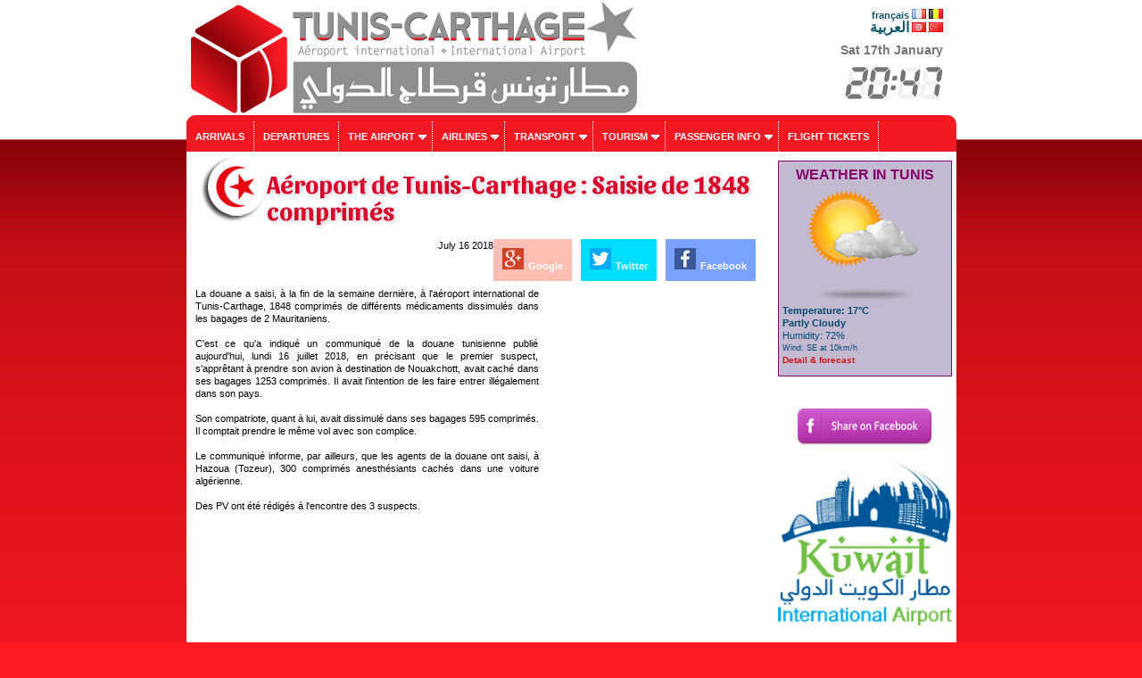

--- FILE ---
content_type: text/html; charset=UTF-8
request_url: https://www.aeroportdetunis.com/en/informations_airport.php?idnew=756
body_size: 16658
content:
<!DOCTYPE html PUBLIC "-//W3C//DTD XHTML 1.0 Transitional//EN" "https://www.w3.org/TR/xhtml1/DTD/xhtml1-transitional.dtd">
<html xmlns:og="http://ogp.me/ns#">
<head>
<meta property="og:title" content="Info Aéroport de Tunis-Carthage : Saisie de 1848 comprimés" />
<meta property="og:type" content="article" />
<meta property="og:url" content="https://www.aeroportdetunis.com/en/informations_airport.php?idnew=756" />
<meta property="og:image" content="https://www.aeroportdetunis.com/en/images/tunis_airport_s.jpg" />
<meta http-equiv="Content-Type" content="text/html; charset=utf-8" />
<meta name="description" content="La douane a saisi, à la fin de la semaine dernière, à l\'aéroport international de Tunis-Carthage, 1848 comprimés de différents médicaments dissimulés dans les bagages de 2 Mauritaniens.C\'est ce qu\'a indiqué un communiqué de la douane tunisi" />
<meta name="keywords" content="Tunis,Tunisia,airport"> 
<meta name="Identifier-URL" content="https://www.aeroportdetunis.com/en/informations_airport.php?idnew=756" />  
<link rel="alternate" hreflang="fr" href="https://www.aeroportdetunis.com/fr/informations_aeroport.php?idnew=756" /> 
<title>Info Aéroport de Tunis-Carthage : Saisie de 1848 comprimés</title> 
<meta name="viewport" content="width=device-width, initial-scale=1.0">
<meta name="Language" content="EN" />  
<meta name="classification" content="travel/general" />  
<meta name="rating" content="General" />  
<meta name="distribution" content="Global" />  
<meta name="Date-Creation-yyyymmdd" content="20151010" />  
<meta name="Date-Revision-yyyymmdd" content="20190201" />
<meta name="reply-to" content="spam@aeroportdetunis.com" />  
<meta name="Company" content="Tunis international airport" />  
<meta name="owner" content="Tunis international airport" />  
<meta name="ProgId" content="Dreamweaver" /> 
<meta name="robots" content="index, follow, all" />  
<meta name="revisit-after" content="7 days" /> 
<meta http-equiv="Content-Language" content="en" />  
<meta name="author" content="Tunis international airport" />  
<link href="/en/ls.css" rel="stylesheet" type="text/css" />
<link href="/en/int/booking/airportr.css" rel="stylesheet" type="text/css" />
<script src="//code.jquery.com/jquery-1.10.2.min.js"></script>
<script type="text/javascript" src="/en/int/booking/js/responsivemultimenu.js"></script>
<script type="text/javascript" src="/en/int/booking/js/segment-display.js"></script>
<!-- MayBONG -->
<script type="text/javascript">
  var _paq = _paq || [];
  _paq.push(['trackPageView']);
  _paq.push(['enableLinkTracking']);
  (function() {
    var u="//s.maybong.com/";
    _paq.push(['setTrackerUrl', u+'maybong.pjl']);
    _paq.push(['setSiteId', '44']);
    var d=document, g=d.createElement('script'), s=d.getElementsByTagName('script')[0];
    g.type='text/javascript'; g.async=true; g.defer=true; g.src=u+'maybong.js'; s.parentNode.insertBefore(g,s);
  })();
</script>
<!-- End MayBONG -->
<script src="/int/prom/ads.js" type="text/javascript"></script>
<link rel="stylesheet" type="text/css" href="/int/css/fa/css/fontawesome.min.css">
<link rel="stylesheet" type="text/css" href="/int/css/fa/css/solid.min.css">
</head>
<body leftmargin="0" topmargin="0" marginwidth="0" marginheight="0" onLoad="">
<div id="fb-root"></div>
<script>(function(d, s, id) {
  var js, fjs = d.getElementsByTagName(s)[0];
  if (d.getElementById(id)) return;
  js = d.createElement(s); js.id = id;
  js.src = "//connect.facebook.net/fr_FR/sdk.js#xfbml=1&version=v2.4&appId=1384120598501337";
  fjs.parentNode.insertBefore(js, fjs);
}(document, 'script', 'facebook-jssdk'));</script>
<div class="IFPATGridTop LcApBTop"><div class="IFPATGridTTop LcApTop"><div class="IFPATGridTopRight TRResp">

<a title="Aéroport de Tunis en français" style="color:#115567; font-family:Arial, Helvetica, sans-serif;" href="/fr/index.php">français</a> <img src="/en/int/flags/FR.png" width="16" height="11"> <img src="/en/int/flags/BE.png" width="16" height="11"><br />
<a style="color:#115567; font-size:16px!important; font-family:Arial, Helvetica, sans-serif;" href="/ar/index_ar.php">&#1575;&#1604;&#1593;&#1585;&#1576;&#1610;&#1577;</a> <img src="/en/int/flags/TN.png" width="16" height="11"> <img src="/en/int/flags/MA.png" width="16" height="11">

<script type="text/javascript">
     var display = new SegmentDisplay("display");
      display.pattern         = "##:##";
      display.cornerType      = 2;
      display.displayType     = 7;
      display.displayAngle    = 9;
      display.digitHeight     = 20;
      display.digitWidth      = 12;
      display.digitDistance   = 2;
      display.segmentWidth    = 3;
      display.segmentDistance = 0.5;
      display.colorOn         = "rgba(118, 118, 118, 1)";
      display.colorOff        = "rgba(118, 118, 118, 0.1)";
      animate();
      function animate() {
               display.setValue('20:47')
        window.setTimeout('animate()', 100);
      }
</script><div style="font-size:14px; margin-top:10px; color:#767676; font-weight:bold;">Sat 17th January		  <canvas style="margin-top:5px;" id="display" width="110" height="50"></canvas></div>
</div>
<div class="IFPATGridTopLeft TRLesp"><a href="/en/index_en.php"><img style="width:95%; border:none; height:100%;" src="/en/images/transparent.png" title="Tunis Airport" /></a></div>
</div><!-- IFPATGridTTop -->

<div class="IFPATGridMenu">
<div class="rmm style">
<ul>
<li><a href="/en/arrivals_tunis_airport.php">Arrivals</a></li>
<li><a href="/en/departures_tunis_airport.php">Departures</a></li>
<li><a href="#">The airport</a>
	<ul>
		<li><a href="/en/informations_airport.php">News</a></li>
		<li><a href="/en/tunis_international_airport.php">Presentation</a></li>
		<li><a href="/en/map_tunis_airport.php">Map</a></li>
		<li><a href="/en/services_facilities_tunis_airport.php">Services</a></li>
		<li><a href="/en/destinations_tunis_airport.php">Destinations</a></li>
		<li><a href="/en/timetable_tunis_airport.php">Weekly timetable</a></li>
		<li><a href="/en/taxis_car_rental_parking_tunis_airport.php">Parking</a></li>
		<li><a href="/en/tunis_airport_passengers.php">Passenger statistics</a></li>
		<li><a href="/en/airport_taxes_handling_tunis.php">Taxes, fees and charges</a></li>
        <li><a href="/en/contact_tunis_airport.php">Contact</a></li>
		<li><a href="/en/int/booking/ratings_and_reviews.php?lg=en">Ratings & reviews</a></li>
	</ul>
</li>
<li><a href="#">Airlines</a>
	<ul>
		<li><a href="/en/flights_tunis_tunisia.php">Airlines</a></li>
		<li><a href="/en/airlines_flying_to_tunisia.php">Statistics</a></li>
        <li><a href="/en/int/booking/airport_flight_delay_attestation.php?lg=en">Flight delay certificate</a></li>
        <li><a href="/en/int/booking/flights_fares_observatory.php?lg=en">Airfares Observatory</a></li>
		<li><a href="/en/int/booking/national_fleet.php?lg=en">National aircraft fleet</a></li>
		<li><a href="/en/blacklist_crash_tunisia.php?blacklistzone=1">Blacklist</a></li>
		<li><a href="/en/blacklist_crash_tunisia.php">Crashes</a></li>
	</ul>
</li>
<li><a href="/en/taxis_car_rental_parking_tunis_airport.php">Transport</a>
	<ul>
		<li><a href="/en/taxis_car_rental_parking_tunis_airport.php#Taxis">Taxis</a></li>
		<li><a href="/en/car_rental_tunis_airport.php">Car rental</a></li>
        <li><a href="/en/int/booking/airport_shuttles.php?lg=en">Shuttles, transfers</a></li>
        <li><a href="/en/int/booking/airport_vip_services.php?lg=en">VIP services</a></li>
		<li><a href="/en/taxis_car_rental_parking_tunis_airport.php#Buses_Shuttles">Busses</a></li>
		<li><a href="/en/taxis_car_rental_parking_tunis_airport.php#Parking">Parking</a></li>
	</ul>
</li>
<li><a href="#">Tourism</a>
	<ul>
     	<li><a href="/en/hotels_tunis_tunisia.php">Hotels</a></li>
		<li><a href="/en/links_tunisia.php">Links</a></li>
        <li><a href="/en/int/exchange.php">Exchange rates</a></li>
        <li><a href="/en/int/booking/airport_vip_services.php?lg=en">VIP services</a></li>
	</ul>
</li>
<li><a href="#">Passenger info</a>
	<ul>
     	<li><a href="/en/things_to_know_and_visa_tunisia.php">Things to know</a></li>
        <li><a href="/en/int/booking/airport_flight_delay_attestation.php?lg=en">Flight delay certificate</a></li>
		<li><a href="/en/visa_on_arrival_tunisia.php">Visa</a></li>
		<li><a href="/en/customs_tunis_airport.php">Customs</a></li>
		<li><a href="/en/int/booking/air_freight.php?lg=en">Air freight forwarding</a></li>
		<li><a href="/en/airport_taxes_handling_tunis.php">Taxes, fees and charges</a></li>
        <li><a href="/en/int/exchange.php">Exchange rates</a></li>
        <li><a href="/en/int/booking/airport_vip_services.php?lg=en">VIP services</a></li>
	</ul>
</li>
<li><a href="/en/int/booking/flight_index.php?lg=en">Flight tickets</a></li>
</ul>
</div><!-- rnm style -->
</div><!-- IFPATGridMenu --> 
</div>
<div class="IFPATGridMain LcApMain">
	<div class="IFPATGridLeft">
<!-- ****************************************************************** INITCTT **********************************************************************-->
<h1 class="hunaptss">Aéroport de Tunis-Carthage : Saisie de 1848 comprimés</h1>


<div id="share-box"><div class="btnShare btnFacebook"><a href="https://www.facebook.com/share.php?u=https://www.aeroportdetunis.com/en/informations_airport.php?idnew=756" target="_blank"><img src="/en/int/booking/airport/facebook.png"  class="icon-share"><span class="txt-share">Facebook</span></a></div><div class="btnShare btnTwitter"><a href="https://twitter.com/intent/tweet?url=https://www.aeroportdetunis.com/en/informations_airport.php?idnew=756" target="_blank"><img src="/en/int/booking/airport/twitter.png" class="icon-share"><span class="txt-share">Twitter</span></a></div><div class="btnShare btnGoogle"><a href="https://plus.google.com/share?url=https://www.aeroportdetunis.com/en/informations_airport.php?idnew=756" target="_blank"><img src="/en/int/booking/airport/google-plus.png" class="icon-share"><span class="txt-share">Google</span></a></div><div class="btnShDate">July 16 2018</div></div>

<div style="padding-top:40px; text-align:justify; margin-bottom:15px;"><div class="IFPATNewsPb"><div id="RightCaudillo" style="display:none;"></div>
<script async src="https://pagead2.googlesyndication.com/pagead/js/adsbygoogle.js?client=ca-pub-5349546589540700"
     crossorigin="anonymous"></script>
<!-- HorAirport -->
<ins class="adsbygoogle"
     style="display:block"
     data-ad-client="ca-pub-5349546589540700"
     data-ad-slot="8203234866"
     data-ad-format="auto"
     data-full-width-responsive="true"></ins>
<script>
     (adsbygoogle = window.adsbygoogle || []).push({});
</script></div>
<div>La douane a saisi, à la fin de la semaine dernière, à l'aéroport international de Tunis-Carthage, 1848 comprimés de différents médicaments dissimulés dans les bagages de 2 Mauritaniens.</div><div><br></div><div>C'est ce qu'a indiqué un communiqué de la douane tunisienne publié aujourd'hui, lundi 16 juillet 2018, en précisant que le premier suspect, s'apprêtant à prendre son avion à destination de Nouakchott, avait caché dans ses bagages 1253 comprimés. Il avait l'intention de les faire entrer illégalement dans son pays.</div><div><br></div><div>Son compatriote, quant à lui, avait dissimulé dans ses bagages 595 comprimés. Il comptait prendre le même vol avec son complice.</div><div><br></div><div>Le communiqué informe, par ailleurs, que les agents de la douane ont saisi, à Hazoua (Tozeur), 300 comprimés anesthésiants cachés dans une voiture algérienne.</div><div><br></div><div>Des PV ont été rédigés à l'encontre des 3 suspects.</div></div>
     <div class="aptcsCT">  
	<a id="link" href="#" target="_blank"><img id="slide" title="" style="width:100%;" src="/int/prom/defloc.png"/></a> 
<script type="text/javascript" src="/int/prom/jslocal/TN_ALL.js"></script><a href="/fr/publicite_aeroport_tunis.php">publicité ?</a>&nbsp;&nbsp;  
</div>     

<!-- ****************************************************************** ENDTCTT **********************************************************************-->
	
	</div><!-- IFPATGridLeft -->
<div class="IFPATGridRight">
	<div class="LcApAllMet"><div class="IFPATMeteoBoxT LcApMet">WEATHER IN TUNIS</div>
	<div class="IFPATMeteoBox LcApMet">
<table width="100%" border="0" cellspacing="0" cellpadding="0"><tr><td align="left" valign="middle"><div style="margin:0px; text-align:center; padding:0px;"><a href="/en/int/booking/meteo_airport.php?lg=en"><img src="/int/meteo/128/wsymbol_0002_sunny_intervals.png" width="128" height="128" border="0"/></a></div><div style="color:#004C6C;"><b>Temperature: 17°C</b><br /><b>Partly Cloudy</b><br />Humidity: 72%<br /><span style="font-size:9px">Wind: SE at 10km/h</span><br /><a href="/en/int/booking/meteo_airport.php?lg=en"><span style="font-size:10px">Detail & forecast</span></a><br /></div></td></tr></table>	</div></div>
<p><div class="fb-page" data-href="https://www.facebook.com/A%C3%A9roport-de-Tunis-742298012646648" data-width="200" date-height="95" data-small-header="false" data-adapt-container-width="true" data-hide-cover="false" data-show-facepile="false" data-show-posts="false"><div class="fb-xfbml-parse-ignore"><blockquote cite="https://www.facebook.com/A%C3%A9roport-de-Tunis-742298012646648"><a href="https://www.facebook.com/A%C3%A9roport-de-Tunis-742298012646648">Tunis Airport</a></blockquote></div></div></p>
<br /><a href="https://www.facebook.com/sharer/sharer.php?u=https://www.aeroportdetunis.com/en/informations_airport.php?idnew=756" target="_blank"><img class="IFPATShBt" src="/en/images/facebook-share-button.png" width="150" height="41" border="0" /></a><br /><br />
<a href="https://www.kuwait-city-airport.com" target="_blank"><img src="/en/images/baggage_tag_tunis.png" class="IFPATRBT" title="Tunis airport Tunisia" width="190" border="0" /></a><div id="RightCaudillo" style="display:none;"></div>
<script async src="https://pagead2.googlesyndication.com/pagead/js/adsbygoogle.js?client=ca-pub-5349546589540700"
     crossorigin="anonymous"></script>
<!-- HorAirport -->
<ins class="adsbygoogle"
     style="display:block"
     data-ad-client="ca-pub-5349546589540700"
     data-ad-slot="8203234866"
     data-ad-format="auto"
     data-full-width-responsive="true"></ins>
<script>
     (adsbygoogle = window.adsbygoogle || []).push({});
</script>
</div>
<div style="clear:both;"></div><div class="IFPATGridBottom LcApBot">
<div class="IFPATGBotListMid">
<img src="/en/images/picto/icon_vip.png" width="25" height="22" align="absmiddle" /> <a href="/en/int/booking/airport_vip_services.php?lg=en">Vip services</a><br />          
<img src="/en/images/picto/icon_car_rental.png" title="Tunis Airport car rental" width="25" height="22" align="absmiddle" /> <a href="/en/car_rental_tunis_airport.php"> Airport car rental</a><br />          
<img src="/en/images/picto/icon_shuttle.png" title="Shuttles and private transfers Tunis" width="25" height="22" align="absmiddle" /> <a href="/en/int/booking/airport_shuttles.php?lg=en">Shuttles &amp; private transfers</a><br />          
<img src="/en/images/picto/icon_show.png" title="Advertise with us" width="25" height="22" align="absmiddle" /> <a href="/fr/publicite_aeroport_tunis.php">Advertise With Us</a>
</div><div class="IFPATGBotListLeft">
<img src="/en/images/picto/icon_login.png" title="Login" width="25" height="23" align="absmiddle" /> <a href="/fr/espace_personnel_aeroport_tunis.php">Log in</a><br />
<img src="/en/images/picto/icon_contact.png" title="Contact Tunis Airport" width="25" height="16" align="absmiddle" /> <a href="/en/contact_tunis_airport.php">Contact us</a><br />
<img src="/en/images/picto/icon_about.png" title="About us" width="25" height="21" align="absmiddle" /> <a href="/en/credits_about_tunisia.php">About</a><br />
<img src="/en/images/picto/icon_copyright.png" title="copyright" width="25" height="22" align="absmiddle" /> 2015-2019 AeroportDeTunis.com.</div>
<div class="IFPATGBotListRight">
<img src="/en/images/picto/logos_bottom.png" title="Tunis Airport" width="125" /><br />
<img src="/en/images/picto/icon_tourism.png" title="Visit Tunisia" width="25" height="22" align="absmiddle" /> <a href="http://www.discovertunisia.com/" target="_blank">Visit Tunisia</a>
</div>
</div><!-- IFPATGridBottom -->
<div style="clear:both;"></div>  
</div><!-- IFPATGridMain -->

</body>
</html>


--- FILE ---
content_type: text/html; charset=utf-8
request_url: https://www.google.com/recaptcha/api2/aframe
body_size: 267
content:
<!DOCTYPE HTML><html><head><meta http-equiv="content-type" content="text/html; charset=UTF-8"></head><body><script nonce="Iuz-MzIrNk_Ocbd3OL-C6A">/** Anti-fraud and anti-abuse applications only. See google.com/recaptcha */ try{var clients={'sodar':'https://pagead2.googlesyndication.com/pagead/sodar?'};window.addEventListener("message",function(a){try{if(a.source===window.parent){var b=JSON.parse(a.data);var c=clients[b['id']];if(c){var d=document.createElement('img');d.src=c+b['params']+'&rc='+(localStorage.getItem("rc::a")?sessionStorage.getItem("rc::b"):"");window.document.body.appendChild(d);sessionStorage.setItem("rc::e",parseInt(sessionStorage.getItem("rc::e")||0)+1);localStorage.setItem("rc::h",'1768679236468');}}}catch(b){}});window.parent.postMessage("_grecaptcha_ready", "*");}catch(b){}</script></body></html>

--- FILE ---
content_type: application/javascript
request_url: https://www.aeroportdetunis.com/int/prom/jslocal/TN_ALL.js
body_size: 1256
content:
var i = 0; 
var image = new Array();   
var caption = new Array();
var link= new Array(); 
var targ= new Array();

					image[0] = "/int/prom/dis/1523_tunisair_tunisie.png";
					caption[0] = "Tunisair Tunis Tunisie";
					link[0] = "/int/booking/ld.php?id=1523";
					targ[0] = "_blank";
					image[1] = "/int/prom/dis/1524_phare_cap_bon_harissa_tunisie.png";
					caption[1] = "Harissa Tunisie le Phare du Cap Bon";
					link[1] = "/int/booking/ld.php?id=1524";
					targ[1] = "_blank";
var k = image.length-1;

function swapImage(){ 
// var el = document.getElementById("mydiv"); 
// el.innerHTML=caption[i]; 
var img = document.getElementById("slide"); 
img.src= image[i]; 
var a = document.getElementById("link"); 
a.href= link[i]; 
var el = document.getElementById("link"); 
el.title=caption[i]; 
var tg = document.getElementById("link"); 
tg.target=targ[i]; 

if(i < k ) { i++;}  
else  { i = 0; } 
setTimeout("swapImage()",3000); 
} 
function addLoadEvent(func) { 
var oldonload = window.onload; 
if (typeof window.onload != 'function') { 
window.onload = func; 
} else  { 
window.onload = function() { 
if (oldonload) { 
oldonload(); 
} 
func(); 
} 
} 
} 
addLoadEvent(function() { 
swapImage(); 
});